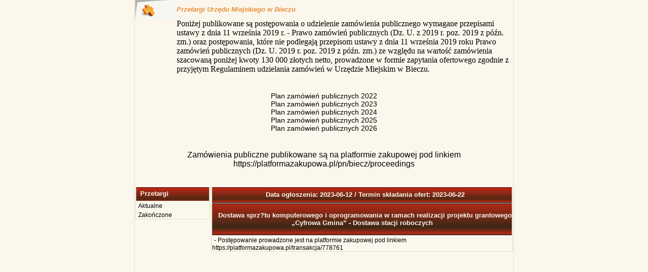

--- FILE ---
content_type: text/html
request_url: http://przetargi.biecz.pl/?id=473&pr=1
body_size: 1811
content:


<html>
<head>
  <meta http-equiv="content-type" content="text/html; charset=iso-8859-2" />
  <meta http-equiv="reply-to" content="Adres_e-mail" />
  <meta name="generator" content="WebSite PRO 4.3" />
  <meta name="author" content="Autor_dokumentu" />
  <meta name="description" content="Opis" />
  <title>Przetargi Urzędu Miejskiego w Bieczu</title>

<style type="text/css">
         a:link { text-decoration: none; font-size: 12; font-family: Arial; color: black}
         a:active { text-decoration: none; font-size: 12; font-family: Arial; color: black}
         a:visited { text-decoration: none; font-size: 12; font-family: Arial; color: black}
         a { text-decoration: none; font-size: 12; font-family: Arial; color: black}
         font { text-decoration: none; font-size: 13; font-family: Arial }
</style>  

</head>
<BODY BGCOLOR=#FBF7EC marginheight="0" marginwidth="0" topmargin="0" bottommargin="0" leftmargin="0" rightmargin="0">
<center>
<table width="750" height="100%" valign="top" border="0" cellspacing="0" cellpadding="0">
        <tr>
                <td width="1" height="100%" bgcolor="E2E1C5"></td>
                <td width="1" height="100%" ></td>
                <td width="746" valign="top"><table cellspacing="0" cellpadding="0"  border="0" width="100%">
        <tr>
            <td width="11%"><img border="0" src="naglowek_tlo1.gif" width="100%" height="38"></td>
            <td width="100%"><font color = "#E88B36"><b><i>Przetargi Urzędu Miejskiego w Bieczu</i></font></b></td>
        </tr>
		 <tr>
            <td width="11%"></td>
            <td width="100%"> <justify> Poniżej publikowane są postępowania o udzielenie zamówienia publicznego wymagane przepisami ustawy z dnia 11 września 2019 r. - Prawo zamówień publicznych (Dz. U. z 2019 r. poz. 2019 z późn. zm.) oraz postępowania, które nie podlegają przepisom ustawy z dnia 11 września 2019 roku Prawo zamówień publicznych (Dz. U. 2019 r. poz. 2019 z późn. zm.) ze względu na wartość zamówienia szacowaną poniżej kwoty 130 000 złotych netto, prowadzone w formie zapytania ofertowego zgodnie z przyjętym Regulaminem udzielania zamówień w Urzędzie Miejskim w Bieczu. </justify> </td>

	   </tr>
		</table><br><br>
			  <center><a href="http://www.przetargi.biecz.pl/2022.html"><span style="font-size: 14">Plan zamówień publicznych 2022 </span></a></center>
			  <center><a href="http://www.przetargi.biecz.pl/2023.html"><span style="font-size: 14">Plan zamówień publicznych 2023 </span></a></center>
			  <center><a href="http://www.przetargi.biecz.pl/2024.html"><span style="font-size: 14">Plan zamówień publicznych 2024 </span></a></center>
			  <center><a href="http://www.przetargi.biecz.pl/2025.html"><span style="font-size: 14">Plan zamówień publicznych 2025 </span></a></center>
			 

			 <center><a href="http://www.przetargi.biecz.pl/uploads/2026_BZP 00075624_01_P.pdf"><span style="font-size: 14">Plan zamówień publicznych 2026 </span></a></center>

<br><br>


 			  <center><a href="https://platformazakupowa.pl/pn/biecz/proceedings"><span style="font-size: 16">Zamówienia publiczne publikowane są na platformie zakupowej pod linkiem
<br>https://platformazakupowa.pl/pn/biecz/proceedings</span></a></center>
<br><br>
<table width="746" valign="top" border="0"  cellspacing="0" cellpadding="0">
        <tr><td valign="top">
                <table width="148" valign="top" border="0" cellspacing="0" cellpadding="0"><tr>
                        <td width="1" height="100%" bgcolor="E2E1C5"></td>
                                <td>
                                <table width="146" border="0" cellspacing="0" cellpadding="0">
                                        <tr>
                                                <td width="1" height="28"></td>
                                                <td  background="2.jpg" colspan="2"><font color="FBF7EC"><b>&nbsp;&nbsp;Przetargi</b></font></td>
                                                <td width="1"></td>
                                        </tr><tr>
                                                <td width="1"></td>
                                                <td valign="top">
                                                &nbsp;<a href="?stan=1">Aktualne</a><br>
                                                <td width="1"></td>
                                        </tr><tr>
                                                <td width="1"></td>
                                                <td valign="top">
                                                &nbsp;<a href="?stan=2">Zakończone</a><br>
                                                <td width="1"></td>
                                        </tr></table>
                                </td>
                        <td width="1" height="100%" bgcolor="E2E1C5"></td>
                        </tr>
                        <tr> 
                                <td width="1" bgcolor="E2E1C5"></td>
                                <td   height="1" bgcolor="E2E1C5"></td>
                                <td width="1" bgcolor="E2E1C5"></td>
                        </tr></table>
            </td>
            <td width="2" valign="top"></td>
                <td valign="top"><td valign="top">
                <table width="596" valign="top" border="0" cellspacing="0" cellpadding="0"><tr>
                        <td width="1" height="100%" bgcolor="E2E1C5"></td>
                                <td>
                                <table width="594" border="0" cellspacing="0" cellpadding="0">
                                        <tr>
                                                <td width="1" height="32"></td>
                                                
                                                <td  background="2.jpg" colspan="2"><font color="FBF7EC"><p align="center"><b>&nbsp;&nbsp; Data ogłoszenia: 2023-06-12 / Termin składania ofert: 2023-06-22</b></p></font></td>
                                                <td width="1"></td>
                                        </tr>
                                        <tr>
                                                <td width="1" height="64"></td>
                                                
                                                <td  background="3.jpg" colspan="2"><font color="FBF7EC"><p align="center"><b>&nbsp;&nbsp; Dostawa sprz?tu komputerowego i oprogramowania w ramach realizacji projektu grantowego &#8222;Cyfrowa Gmina&#8221; - Dostawa stacji roboczych</b></p></font></td>
                                                <td width="1"></td>
                                        </tr><tr>
                                                <td width="1"></td>
                                                <td valign="top">
                                                &nbsp;<a href="uploads/https://platformazakupowa.pl/transakcja/778761">- <a href= "https://platformazakupowa.pl/transakcja/778761"> Postępowanie prowadzone jest na platformie zakupowej pod linkiem https://platformazakupowa.pl/transakcja/778761</a>
                                                <td width="1"></td>
                                        </tr></table>
                                </td>
                        <td width="1" height="100%" bgcolor="E2E1C5"></td>
                        </tr>
                        <tr> 
                                <td width="1" bgcolor="E2E1C5"></td>
                                <td   height="1" bgcolor="E2E1C5"></td>
                                <td width="1" bgcolor="E2E1C5"></td>
                        </tr></table>
            </td></tr></table></td><td width="1" height="100%"></td>
      <td width="1" height="100%" bgcolor="E2E1C5"></td>
      </tr></table></center>
</body>
</html>
